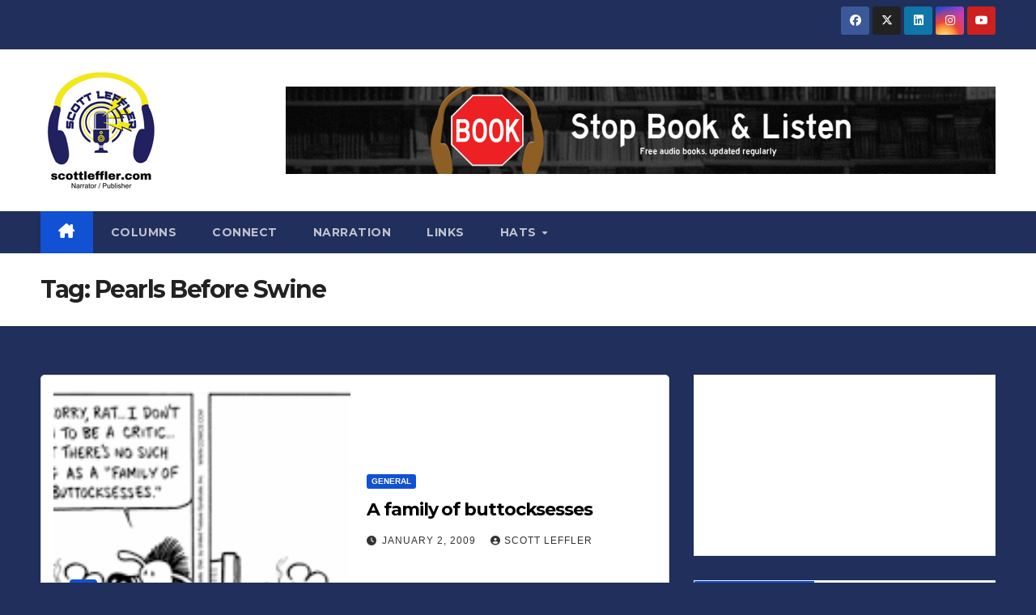

--- FILE ---
content_type: text/html; charset=UTF-8
request_url: https://scottleffler.com/tag/pearls-before-swine/
body_size: 13229
content:
<!DOCTYPE html>
<html lang="en-US">
<head>
<meta charset="UTF-8">
<meta name="viewport" content="width=device-width, initial-scale=1">
<link rel="profile" href="http://gmpg.org/xfn/11">
<title>Pearls Before Swine &#8211; ScottLeffler.com</title>
<meta name='robots' content='max-image-preview:large' />
<link rel='dns-prefetch' href='//fonts.googleapis.com' />
<link rel="alternate" type="application/rss+xml" title="ScottLeffler.com &raquo; Feed" href="https://scottleffler.com/feed/" />
<link rel="alternate" type="application/rss+xml" title="ScottLeffler.com &raquo; Comments Feed" href="https://scottleffler.com/comments/feed/" />
<link rel="alternate" type="application/rss+xml" title="ScottLeffler.com &raquo; Pearls Before Swine Tag Feed" href="https://scottleffler.com/tag/pearls-before-swine/feed/" />
<!-- scottleffler.com is managing ads with Advanced Ads 2.0.14 – https://wpadvancedads.com/ --><script id="scott-ready">
			window.advanced_ads_ready=function(e,a){a=a||"complete";var d=function(e){return"interactive"===a?"loading"!==e:"complete"===e};d(document.readyState)?e():document.addEventListener("readystatechange",(function(a){d(a.target.readyState)&&e()}),{once:"interactive"===a})},window.advanced_ads_ready_queue=window.advanced_ads_ready_queue||[];		</script>
		<style id='wp-img-auto-sizes-contain-inline-css'>
img:is([sizes=auto i],[sizes^="auto," i]){contain-intrinsic-size:3000px 1500px}
/*# sourceURL=wp-img-auto-sizes-contain-inline-css */
</style>

<style id='wp-emoji-styles-inline-css'>

	img.wp-smiley, img.emoji {
		display: inline !important;
		border: none !important;
		box-shadow: none !important;
		height: 1em !important;
		width: 1em !important;
		margin: 0 0.07em !important;
		vertical-align: -0.1em !important;
		background: none !important;
		padding: 0 !important;
	}
/*# sourceURL=wp-emoji-styles-inline-css */
</style>
<link rel='stylesheet' id='wp-block-library-css' href='https://scottleffler.com/wp-includes/css/dist/block-library/style.min.css?ver=6.9' media='all' />
<style id='wp-block-search-inline-css'>
.wp-block-search__button{margin-left:10px;word-break:normal}.wp-block-search__button.has-icon{line-height:0}.wp-block-search__button svg{height:1.25em;min-height:24px;min-width:24px;width:1.25em;fill:currentColor;vertical-align:text-bottom}:where(.wp-block-search__button){border:1px solid #ccc;padding:6px 10px}.wp-block-search__inside-wrapper{display:flex;flex:auto;flex-wrap:nowrap;max-width:100%}.wp-block-search__label{width:100%}.wp-block-search.wp-block-search__button-only .wp-block-search__button{box-sizing:border-box;display:flex;flex-shrink:0;justify-content:center;margin-left:0;max-width:100%}.wp-block-search.wp-block-search__button-only .wp-block-search__inside-wrapper{min-width:0!important;transition-property:width}.wp-block-search.wp-block-search__button-only .wp-block-search__input{flex-basis:100%;transition-duration:.3s}.wp-block-search.wp-block-search__button-only.wp-block-search__searchfield-hidden,.wp-block-search.wp-block-search__button-only.wp-block-search__searchfield-hidden .wp-block-search__inside-wrapper{overflow:hidden}.wp-block-search.wp-block-search__button-only.wp-block-search__searchfield-hidden .wp-block-search__input{border-left-width:0!important;border-right-width:0!important;flex-basis:0;flex-grow:0;margin:0;min-width:0!important;padding-left:0!important;padding-right:0!important;width:0!important}:where(.wp-block-search__input){appearance:none;border:1px solid #949494;flex-grow:1;font-family:inherit;font-size:inherit;font-style:inherit;font-weight:inherit;letter-spacing:inherit;line-height:inherit;margin-left:0;margin-right:0;min-width:3rem;padding:8px;text-decoration:unset!important;text-transform:inherit}:where(.wp-block-search__button-inside .wp-block-search__inside-wrapper){background-color:#fff;border:1px solid #949494;box-sizing:border-box;padding:4px}:where(.wp-block-search__button-inside .wp-block-search__inside-wrapper) .wp-block-search__input{border:none;border-radius:0;padding:0 4px}:where(.wp-block-search__button-inside .wp-block-search__inside-wrapper) .wp-block-search__input:focus{outline:none}:where(.wp-block-search__button-inside .wp-block-search__inside-wrapper) :where(.wp-block-search__button){padding:4px 8px}.wp-block-search.aligncenter .wp-block-search__inside-wrapper{margin:auto}.wp-block[data-align=right] .wp-block-search.wp-block-search__button-only .wp-block-search__inside-wrapper{float:right}
/*# sourceURL=https://scottleffler.com/wp-includes/blocks/search/style.min.css */
</style>
<style id='wp-block-search-theme-inline-css'>
.wp-block-search .wp-block-search__label{font-weight:700}.wp-block-search__button{border:1px solid #ccc;padding:.375em .625em}
/*# sourceURL=https://scottleffler.com/wp-includes/blocks/search/theme.min.css */
</style>
<style id='wp-block-embed-inline-css'>
.wp-block-embed.alignleft,.wp-block-embed.alignright,.wp-block[data-align=left]>[data-type="core/embed"],.wp-block[data-align=right]>[data-type="core/embed"]{max-width:360px;width:100%}.wp-block-embed.alignleft .wp-block-embed__wrapper,.wp-block-embed.alignright .wp-block-embed__wrapper,.wp-block[data-align=left]>[data-type="core/embed"] .wp-block-embed__wrapper,.wp-block[data-align=right]>[data-type="core/embed"] .wp-block-embed__wrapper{min-width:280px}.wp-block-cover .wp-block-embed{min-height:240px;min-width:320px}.wp-block-embed{overflow-wrap:break-word}.wp-block-embed :where(figcaption){margin-bottom:1em;margin-top:.5em}.wp-block-embed iframe{max-width:100%}.wp-block-embed__wrapper{position:relative}.wp-embed-responsive .wp-has-aspect-ratio .wp-block-embed__wrapper:before{content:"";display:block;padding-top:50%}.wp-embed-responsive .wp-has-aspect-ratio iframe{bottom:0;height:100%;left:0;position:absolute;right:0;top:0;width:100%}.wp-embed-responsive .wp-embed-aspect-21-9 .wp-block-embed__wrapper:before{padding-top:42.85%}.wp-embed-responsive .wp-embed-aspect-18-9 .wp-block-embed__wrapper:before{padding-top:50%}.wp-embed-responsive .wp-embed-aspect-16-9 .wp-block-embed__wrapper:before{padding-top:56.25%}.wp-embed-responsive .wp-embed-aspect-4-3 .wp-block-embed__wrapper:before{padding-top:75%}.wp-embed-responsive .wp-embed-aspect-1-1 .wp-block-embed__wrapper:before{padding-top:100%}.wp-embed-responsive .wp-embed-aspect-9-16 .wp-block-embed__wrapper:before{padding-top:177.77%}.wp-embed-responsive .wp-embed-aspect-1-2 .wp-block-embed__wrapper:before{padding-top:200%}
/*# sourceURL=https://scottleffler.com/wp-includes/blocks/embed/style.min.css */
</style>
<style id='wp-block-embed-theme-inline-css'>
.wp-block-embed :where(figcaption){color:#555;font-size:13px;text-align:center}.is-dark-theme .wp-block-embed :where(figcaption){color:#ffffffa6}.wp-block-embed{margin:0 0 1em}
/*# sourceURL=https://scottleffler.com/wp-includes/blocks/embed/theme.min.css */
</style>
<style id='global-styles-inline-css'>
:root{--wp--preset--aspect-ratio--square: 1;--wp--preset--aspect-ratio--4-3: 4/3;--wp--preset--aspect-ratio--3-4: 3/4;--wp--preset--aspect-ratio--3-2: 3/2;--wp--preset--aspect-ratio--2-3: 2/3;--wp--preset--aspect-ratio--16-9: 16/9;--wp--preset--aspect-ratio--9-16: 9/16;--wp--preset--color--black: #000000;--wp--preset--color--cyan-bluish-gray: #abb8c3;--wp--preset--color--white: #ffffff;--wp--preset--color--pale-pink: #f78da7;--wp--preset--color--vivid-red: #cf2e2e;--wp--preset--color--luminous-vivid-orange: #ff6900;--wp--preset--color--luminous-vivid-amber: #fcb900;--wp--preset--color--light-green-cyan: #7bdcb5;--wp--preset--color--vivid-green-cyan: #00d084;--wp--preset--color--pale-cyan-blue: #8ed1fc;--wp--preset--color--vivid-cyan-blue: #0693e3;--wp--preset--color--vivid-purple: #9b51e0;--wp--preset--gradient--vivid-cyan-blue-to-vivid-purple: linear-gradient(135deg,rgb(6,147,227) 0%,rgb(155,81,224) 100%);--wp--preset--gradient--light-green-cyan-to-vivid-green-cyan: linear-gradient(135deg,rgb(122,220,180) 0%,rgb(0,208,130) 100%);--wp--preset--gradient--luminous-vivid-amber-to-luminous-vivid-orange: linear-gradient(135deg,rgb(252,185,0) 0%,rgb(255,105,0) 100%);--wp--preset--gradient--luminous-vivid-orange-to-vivid-red: linear-gradient(135deg,rgb(255,105,0) 0%,rgb(207,46,46) 100%);--wp--preset--gradient--very-light-gray-to-cyan-bluish-gray: linear-gradient(135deg,rgb(238,238,238) 0%,rgb(169,184,195) 100%);--wp--preset--gradient--cool-to-warm-spectrum: linear-gradient(135deg,rgb(74,234,220) 0%,rgb(151,120,209) 20%,rgb(207,42,186) 40%,rgb(238,44,130) 60%,rgb(251,105,98) 80%,rgb(254,248,76) 100%);--wp--preset--gradient--blush-light-purple: linear-gradient(135deg,rgb(255,206,236) 0%,rgb(152,150,240) 100%);--wp--preset--gradient--blush-bordeaux: linear-gradient(135deg,rgb(254,205,165) 0%,rgb(254,45,45) 50%,rgb(107,0,62) 100%);--wp--preset--gradient--luminous-dusk: linear-gradient(135deg,rgb(255,203,112) 0%,rgb(199,81,192) 50%,rgb(65,88,208) 100%);--wp--preset--gradient--pale-ocean: linear-gradient(135deg,rgb(255,245,203) 0%,rgb(182,227,212) 50%,rgb(51,167,181) 100%);--wp--preset--gradient--electric-grass: linear-gradient(135deg,rgb(202,248,128) 0%,rgb(113,206,126) 100%);--wp--preset--gradient--midnight: linear-gradient(135deg,rgb(2,3,129) 0%,rgb(40,116,252) 100%);--wp--preset--font-size--small: 13px;--wp--preset--font-size--medium: 20px;--wp--preset--font-size--large: 36px;--wp--preset--font-size--x-large: 42px;--wp--preset--spacing--20: 0.44rem;--wp--preset--spacing--30: 0.67rem;--wp--preset--spacing--40: 1rem;--wp--preset--spacing--50: 1.5rem;--wp--preset--spacing--60: 2.25rem;--wp--preset--spacing--70: 3.38rem;--wp--preset--spacing--80: 5.06rem;--wp--preset--shadow--natural: 6px 6px 9px rgba(0, 0, 0, 0.2);--wp--preset--shadow--deep: 12px 12px 50px rgba(0, 0, 0, 0.4);--wp--preset--shadow--sharp: 6px 6px 0px rgba(0, 0, 0, 0.2);--wp--preset--shadow--outlined: 6px 6px 0px -3px rgb(255, 255, 255), 6px 6px rgb(0, 0, 0);--wp--preset--shadow--crisp: 6px 6px 0px rgb(0, 0, 0);}:root :where(.is-layout-flow) > :first-child{margin-block-start: 0;}:root :where(.is-layout-flow) > :last-child{margin-block-end: 0;}:root :where(.is-layout-flow) > *{margin-block-start: 24px;margin-block-end: 0;}:root :where(.is-layout-constrained) > :first-child{margin-block-start: 0;}:root :where(.is-layout-constrained) > :last-child{margin-block-end: 0;}:root :where(.is-layout-constrained) > *{margin-block-start: 24px;margin-block-end: 0;}:root :where(.is-layout-flex){gap: 24px;}:root :where(.is-layout-grid){gap: 24px;}body .is-layout-flex{display: flex;}.is-layout-flex{flex-wrap: wrap;align-items: center;}.is-layout-flex > :is(*, div){margin: 0;}body .is-layout-grid{display: grid;}.is-layout-grid > :is(*, div){margin: 0;}.has-black-color{color: var(--wp--preset--color--black) !important;}.has-cyan-bluish-gray-color{color: var(--wp--preset--color--cyan-bluish-gray) !important;}.has-white-color{color: var(--wp--preset--color--white) !important;}.has-pale-pink-color{color: var(--wp--preset--color--pale-pink) !important;}.has-vivid-red-color{color: var(--wp--preset--color--vivid-red) !important;}.has-luminous-vivid-orange-color{color: var(--wp--preset--color--luminous-vivid-orange) !important;}.has-luminous-vivid-amber-color{color: var(--wp--preset--color--luminous-vivid-amber) !important;}.has-light-green-cyan-color{color: var(--wp--preset--color--light-green-cyan) !important;}.has-vivid-green-cyan-color{color: var(--wp--preset--color--vivid-green-cyan) !important;}.has-pale-cyan-blue-color{color: var(--wp--preset--color--pale-cyan-blue) !important;}.has-vivid-cyan-blue-color{color: var(--wp--preset--color--vivid-cyan-blue) !important;}.has-vivid-purple-color{color: var(--wp--preset--color--vivid-purple) !important;}.has-black-background-color{background-color: var(--wp--preset--color--black) !important;}.has-cyan-bluish-gray-background-color{background-color: var(--wp--preset--color--cyan-bluish-gray) !important;}.has-white-background-color{background-color: var(--wp--preset--color--white) !important;}.has-pale-pink-background-color{background-color: var(--wp--preset--color--pale-pink) !important;}.has-vivid-red-background-color{background-color: var(--wp--preset--color--vivid-red) !important;}.has-luminous-vivid-orange-background-color{background-color: var(--wp--preset--color--luminous-vivid-orange) !important;}.has-luminous-vivid-amber-background-color{background-color: var(--wp--preset--color--luminous-vivid-amber) !important;}.has-light-green-cyan-background-color{background-color: var(--wp--preset--color--light-green-cyan) !important;}.has-vivid-green-cyan-background-color{background-color: var(--wp--preset--color--vivid-green-cyan) !important;}.has-pale-cyan-blue-background-color{background-color: var(--wp--preset--color--pale-cyan-blue) !important;}.has-vivid-cyan-blue-background-color{background-color: var(--wp--preset--color--vivid-cyan-blue) !important;}.has-vivid-purple-background-color{background-color: var(--wp--preset--color--vivid-purple) !important;}.has-black-border-color{border-color: var(--wp--preset--color--black) !important;}.has-cyan-bluish-gray-border-color{border-color: var(--wp--preset--color--cyan-bluish-gray) !important;}.has-white-border-color{border-color: var(--wp--preset--color--white) !important;}.has-pale-pink-border-color{border-color: var(--wp--preset--color--pale-pink) !important;}.has-vivid-red-border-color{border-color: var(--wp--preset--color--vivid-red) !important;}.has-luminous-vivid-orange-border-color{border-color: var(--wp--preset--color--luminous-vivid-orange) !important;}.has-luminous-vivid-amber-border-color{border-color: var(--wp--preset--color--luminous-vivid-amber) !important;}.has-light-green-cyan-border-color{border-color: var(--wp--preset--color--light-green-cyan) !important;}.has-vivid-green-cyan-border-color{border-color: var(--wp--preset--color--vivid-green-cyan) !important;}.has-pale-cyan-blue-border-color{border-color: var(--wp--preset--color--pale-cyan-blue) !important;}.has-vivid-cyan-blue-border-color{border-color: var(--wp--preset--color--vivid-cyan-blue) !important;}.has-vivid-purple-border-color{border-color: var(--wp--preset--color--vivid-purple) !important;}.has-vivid-cyan-blue-to-vivid-purple-gradient-background{background: var(--wp--preset--gradient--vivid-cyan-blue-to-vivid-purple) !important;}.has-light-green-cyan-to-vivid-green-cyan-gradient-background{background: var(--wp--preset--gradient--light-green-cyan-to-vivid-green-cyan) !important;}.has-luminous-vivid-amber-to-luminous-vivid-orange-gradient-background{background: var(--wp--preset--gradient--luminous-vivid-amber-to-luminous-vivid-orange) !important;}.has-luminous-vivid-orange-to-vivid-red-gradient-background{background: var(--wp--preset--gradient--luminous-vivid-orange-to-vivid-red) !important;}.has-very-light-gray-to-cyan-bluish-gray-gradient-background{background: var(--wp--preset--gradient--very-light-gray-to-cyan-bluish-gray) !important;}.has-cool-to-warm-spectrum-gradient-background{background: var(--wp--preset--gradient--cool-to-warm-spectrum) !important;}.has-blush-light-purple-gradient-background{background: var(--wp--preset--gradient--blush-light-purple) !important;}.has-blush-bordeaux-gradient-background{background: var(--wp--preset--gradient--blush-bordeaux) !important;}.has-luminous-dusk-gradient-background{background: var(--wp--preset--gradient--luminous-dusk) !important;}.has-pale-ocean-gradient-background{background: var(--wp--preset--gradient--pale-ocean) !important;}.has-electric-grass-gradient-background{background: var(--wp--preset--gradient--electric-grass) !important;}.has-midnight-gradient-background{background: var(--wp--preset--gradient--midnight) !important;}.has-small-font-size{font-size: var(--wp--preset--font-size--small) !important;}.has-medium-font-size{font-size: var(--wp--preset--font-size--medium) !important;}.has-large-font-size{font-size: var(--wp--preset--font-size--large) !important;}.has-x-large-font-size{font-size: var(--wp--preset--font-size--x-large) !important;}
/*# sourceURL=global-styles-inline-css */
</style>

<style id='classic-theme-styles-inline-css'>
/*! This file is auto-generated */
.wp-block-button__link{color:#fff;background-color:#32373c;border-radius:9999px;box-shadow:none;text-decoration:none;padding:calc(.667em + 2px) calc(1.333em + 2px);font-size:1.125em}.wp-block-file__button{background:#32373c;color:#fff;text-decoration:none}
/*# sourceURL=/wp-includes/css/classic-themes.min.css */
</style>
<link rel='stylesheet' id='newsup-fonts-css' href='//fonts.googleapis.com/css?family=Montserrat%3A400%2C500%2C700%2C800%7CWork%2BSans%3A300%2C400%2C500%2C600%2C700%2C800%2C900%26display%3Dswap&#038;subset=latin%2Clatin-ext' media='all' />
<link rel='stylesheet' id='bootstrap-css' href='https://scottleffler.com/wp-content/themes/newsup/css/bootstrap.css?ver=6.9' media='all' />
<link rel='stylesheet' id='newsup-style-css' href='https://scottleffler.com/wp-content/themes/newsup/style.css?ver=6.9' media='all' />
<link rel='stylesheet' id='newsup-default-css' href='https://scottleffler.com/wp-content/themes/newsup/css/colors/default.css?ver=6.9' media='all' />
<link rel='stylesheet' id='font-awesome-5-all-css' href='https://scottleffler.com/wp-content/themes/newsup/css/font-awesome/css/all.min.css?ver=6.9' media='all' />
<link rel='stylesheet' id='font-awesome-4-shim-css' href='https://scottleffler.com/wp-content/themes/newsup/css/font-awesome/css/v4-shims.min.css?ver=6.9' media='all' />
<link rel='stylesheet' id='owl-carousel-css' href='https://scottleffler.com/wp-content/themes/newsup/css/owl.carousel.css?ver=6.9' media='all' />
<link rel='stylesheet' id='smartmenus-css' href='https://scottleffler.com/wp-content/themes/newsup/css/jquery.smartmenus.bootstrap.css?ver=6.9' media='all' />
<link rel='stylesheet' id='newsup-custom-css-css' href='https://scottleffler.com/wp-content/themes/newsup/inc/ansar/customize/css/customizer.css?ver=1.0' media='all' />
<script src="https://scottleffler.com/wp-includes/js/jquery/jquery.min.js?ver=3.7.1" id="jquery-core-js"></script>
<script src="https://scottleffler.com/wp-includes/js/jquery/jquery-migrate.min.js?ver=3.4.1" id="jquery-migrate-js"></script>
<script src="https://scottleffler.com/wp-content/themes/newsup/js/navigation.js?ver=6.9" id="newsup-navigation-js"></script>
<script src="https://scottleffler.com/wp-content/themes/newsup/js/bootstrap.js?ver=6.9" id="bootstrap-js"></script>
<script src="https://scottleffler.com/wp-content/themes/newsup/js/owl.carousel.min.js?ver=6.9" id="owl-carousel-min-js"></script>
<script src="https://scottleffler.com/wp-content/themes/newsup/js/jquery.smartmenus.js?ver=6.9" id="smartmenus-js-js"></script>
<script src="https://scottleffler.com/wp-content/themes/newsup/js/jquery.smartmenus.bootstrap.js?ver=6.9" id="bootstrap-smartmenus-js-js"></script>
<script src="https://scottleffler.com/wp-content/themes/newsup/js/jquery.marquee.js?ver=6.9" id="newsup-marquee-js-js"></script>
<script src="https://scottleffler.com/wp-content/themes/newsup/js/main.js?ver=6.9" id="newsup-main-js-js"></script>
<link rel="https://api.w.org/" href="https://scottleffler.com/wp-json/" /><link rel="alternate" title="JSON" type="application/json" href="https://scottleffler.com/wp-json/wp/v2/tags/1029" /><link rel="EditURI" type="application/rsd+xml" title="RSD" href="https://scottleffler.com/xmlrpc.php?rsd" />
<meta name="generator" content="WordPress 6.9" />

		<!-- GA Google Analytics @ https://m0n.co/ga -->
		<script>
			(function(i,s,o,g,r,a,m){i['GoogleAnalyticsObject']=r;i[r]=i[r]||function(){
			(i[r].q=i[r].q||[]).push(arguments)},i[r].l=1*new Date();a=s.createElement(o),
			m=s.getElementsByTagName(o)[0];a.async=1;a.src=g;m.parentNode.insertBefore(a,m)
			})(window,document,'script','https://www.google-analytics.com/analytics.js','ga');
			ga('create', 'UA-180579250-1', 'auto');
			ga('require', 'displayfeatures');
			ga('require', 'linkid');
			ga('set', 'anonymizeIp', true);
			ga('set', 'forceSSL', true);
			ga('send', 'pageview');
		</script>

	<!-- Analytics by WP Statistics - https://wp-statistics.com -->
 
<style type="text/css" id="custom-background-css">
    .wrapper { background-color: 202f5b; }
</style>
    <style type="text/css">
            .site-title,
        .site-description {
            position: absolute;
            clip: rect(1px, 1px, 1px, 1px);
        }
        </style>
    <style id="custom-background-css">
body.custom-background { background-color: #202f5b; }
</style>
	<link rel="icon" href="https://scottleffler.com/wp-content/uploads/2024/02/cropped-Scott-Leffler-New-Logo-Centered-32x32.png" sizes="32x32" />
<link rel="icon" href="https://scottleffler.com/wp-content/uploads/2024/02/cropped-Scott-Leffler-New-Logo-Centered-192x192.png" sizes="192x192" />
<link rel="apple-touch-icon" href="https://scottleffler.com/wp-content/uploads/2024/02/cropped-Scott-Leffler-New-Logo-Centered-180x180.png" />
<meta name="msapplication-TileImage" content="https://scottleffler.com/wp-content/uploads/2024/02/cropped-Scott-Leffler-New-Logo-Centered-270x270.png" />
</head>
<body class="archive tag tag-pearls-before-swine tag-1029 custom-background wp-custom-logo wp-embed-responsive wp-theme-newsup hfeed ta-hide-date-author-in-list aa-prefix-scott-" >
<div id="page" class="site">
<a class="skip-link screen-reader-text" href="#content">
Skip to content</a>
  <div class="wrapper" id="custom-background-css">
    <header class="mg-headwidget">
      <!--==================== TOP BAR ====================-->
      <div class="mg-head-detail hidden-xs">
    <div class="container-fluid">
        <div class="row align-items-center">
            <div class="col-md-6 col-xs-12">
                <ul class="info-left">
                                    </ul>
            </div>
            <div class="col-md-6 col-xs-12">
                <ul class="mg-social info-right">
                            <li>
            <a  target="_blank"  href="http://www.facebook.com/scottleffler">
                <span class="icon-soci facebook">
                    <i class="fab fa-facebook"></i>
                </span> 
            </a>
        </li>
                <li>
            <a target="_blank" href="http://www.twitter.com/scottleffler">
                <span class="icon-soci x-twitter">
                    <i class="fa-brands fa-x-twitter"></i>
                </span>
            </a>
        </li>
                <li>
            <a target="_blank"  href="http://www.linkedin.com/in/scottleffler">
                <span class="icon-soci linkedin">
                    <i class="fab fa-linkedin"></i>
                </span>
            </a>
        </li>
                <li>
            <a target="_blank"  href="http://www.instagram.com/scottleffler">
                <span class="icon-soci instagram">
                    <i class="fab fa-instagram"></i>
                </span>
            </a>
        </li>
                <li>
            <a target="_blank"  href="https://www.youtube.com/channel/UCNS3FN0mlKMzsw4Fl94woEg">
                <span class="icon-soci youtube">
                    <i class="fab fa-youtube"></i>
                </span>
            </a>
        </li>
                        </ul>
            </div>
        </div>
    </div>
</div>
      <div class="clearfix"></div>

      
      <div class="mg-nav-widget-area-back" style='background-image: url("https://scottleffler.com/wp-content/uploads/2024/02/scottlefflerdotcom-header-background.png" );'>
                <div class="overlay">
          <div class="inner" > 
              <div class="container-fluid">
                  <div class="mg-nav-widget-area">
                    <div class="row align-items-center">
                      <div class="col-md-3 text-center-xs">
                        <div class="navbar-header">
                          <div class="site-logo">
                            <a href="https://scottleffler.com/" class="navbar-brand" rel="home"><img width="150" height="150" src="https://scottleffler.com/wp-content/uploads/2024/02/Scott-Leffler-dot-com-Logo.png" class="custom-logo" alt="ScottLeffler.com" decoding="async" /></a>                          </div>
                          <div class="site-branding-text d-none">
                                                            <p class="site-title"> <a href="https://scottleffler.com/" rel="home">ScottLeffler.com</a></p>
                                                            <p class="site-description">Narrator / Publisher</p>
                          </div>    
                        </div>
                      </div>
                                              <div class="col-md-9">                 <div class="header-ads">
                    <a class="pull-right" http://www.stopbookandlisten.com href="http://www.stopbookandlisten.com"
                        target="_blank"  >
                        <img width="2560" height="316" src="https://scottleffler.com/wp-content/uploads/2020/10/SBL-Web-Ad-REV.png" class="attachment-full size-full" alt="" decoding="async" fetchpriority="high" srcset="https://scottleffler.com/wp-content/uploads/2020/10/SBL-Web-Ad-REV.png 2560w, https://scottleffler.com/wp-content/uploads/2020/10/SBL-Web-Ad-REV-300x37.png 300w, https://scottleffler.com/wp-content/uploads/2020/10/SBL-Web-Ad-REV-1024x126.png 1024w, https://scottleffler.com/wp-content/uploads/2020/10/SBL-Web-Ad-REV-768x95.png 768w, https://scottleffler.com/wp-content/uploads/2020/10/SBL-Web-Ad-REV-1536x190.png 1536w, https://scottleffler.com/wp-content/uploads/2020/10/SBL-Web-Ad-REV-2048x253.png 2048w" sizes="(max-width: 2560px) 100vw, 2560px" />                    </a>
                </div>
            </div>
            <!-- Trending line END -->
                                </div>
                  </div>
              </div>
          </div>
        </div>
      </div>
    <div class="mg-menu-full">
      <nav class="navbar navbar-expand-lg navbar-wp">
        <div class="container-fluid">
          <!-- Right nav -->
          <div class="m-header align-items-center">
                            <a class="mobilehomebtn" href="https://scottleffler.com"><span class="fa-solid fa-house-chimney"></span></a>
              <!-- navbar-toggle -->
              <button class="navbar-toggler mx-auto" type="button" data-toggle="collapse" data-target="#navbar-wp" aria-controls="navbarSupportedContent" aria-expanded="false" aria-label="Toggle navigation">
                <span class="burger">
                  <span class="burger-line"></span>
                  <span class="burger-line"></span>
                  <span class="burger-line"></span>
                </span>
              </button>
              <!-- /navbar-toggle -->
                            
          </div>
          <!-- /Right nav --> 
          <div class="collapse navbar-collapse" id="navbar-wp">
            <div class="d-md-block">
              <ul id="menu-navigation" class="nav navbar-nav mr-auto "><li class="active home"><a class="homebtn" href="https://scottleffler.com"><span class='fa-solid fa-house-chimney'></span></a></li><li id="menu-item-4876" class="menu-item menu-item-type-taxonomy menu-item-object-category menu-item-4876"><a class="nav-link" title="Columns" href="https://scottleffler.com/category/columns/">Columns</a></li>
<li id="menu-item-4850" class="menu-item menu-item-type-post_type menu-item-object-page menu-item-4850"><a class="nav-link" title="Connect" href="https://scottleffler.com/contact/">Connect</a></li>
<li id="menu-item-4851" class="menu-item menu-item-type-post_type menu-item-object-page menu-item-4851"><a class="nav-link" title="Narration" href="https://scottleffler.com/voiceovers/">Narration</a></li>
<li id="menu-item-4852" class="menu-item menu-item-type-post_type menu-item-object-page menu-item-4852"><a class="nav-link" title="Links" href="https://scottleffler.com/links/">Links</a></li>
<li id="menu-item-5005" class="menu-item menu-item-type-post_type menu-item-object-page menu-item-has-children menu-item-5005 dropdown"><a class="nav-link" title="Hats" href="https://scottleffler.com/hats/" data-toggle="dropdown" class="dropdown-toggle">Hats </a>
<ul role="menu" class=" dropdown-menu">
	<li id="menu-item-5006" class="menu-item menu-item-type-post_type menu-item-object-page menu-item-5006"><a class="dropdown-item" title="All WNY" href="https://scottleffler.com/all-wny/">All WNY</a></li>
	<li id="menu-item-5007" class="menu-item menu-item-type-post_type menu-item-object-page menu-item-5007"><a class="dropdown-item" title="Here&#8217;s the Thing" href="https://scottleffler.com/heres-the-thing/">Here&#8217;s the Thing</a></li>
	<li id="menu-item-5008" class="menu-item menu-item-type-post_type menu-item-object-page menu-item-5008"><a class="dropdown-item" title="Life Story" href="https://scottleffler.com/life-story/">Life Story</a></li>
	<li id="menu-item-5009" class="menu-item menu-item-type-post_type menu-item-object-page menu-item-5009"><a class="dropdown-item" title="Stop Book &#038; Listen" href="https://scottleffler.com/stop-book-listen/">Stop Book &#038; Listen</a></li>
	<li id="menu-item-5168" class="menu-item menu-item-type-taxonomy menu-item-object-category menu-item-5168"><a class="dropdown-item" title="The Bird War" href="https://scottleffler.com/category/the-bird-war/">The Bird War</a></li>
	<li id="menu-item-5167" class="menu-item menu-item-type-taxonomy menu-item-object-category menu-item-5167"><a class="dropdown-item" title="Breaking Moos" href="https://scottleffler.com/category/breaking-moos/">Breaking Moos</a></li>
</ul>
</li>
</ul>            </div>      
          </div>
          <!-- Right nav -->
          <div class="desk-header d-lg-flex pl-3 ml-auto my-2 my-lg-0 position-relative align-items-center">
                      </div>
          <!-- /Right nav -->
      </div>
      </nav> <!-- /Navigation -->
    </div>
</header>
<div class="clearfix"></div> <!--==================== Newsup breadcrumb section ====================-->
<div class="mg-breadcrumb-section" style='background: url("https://scottleffler.com/wp-content/uploads/2024/02/scottlefflerdotcom-header-background.png" ) repeat scroll center 0 #143745;'>
   <div class="overlay">       <div class="container-fluid">
        <div class="row">
          <div class="col-md-12 col-sm-12">
            <div class="mg-breadcrumb-title">
              <h1 class="title">Tag: <span>Pearls Before Swine</span></h1>            </div>
          </div>
        </div>
      </div>
   </div> </div>
<div class="clearfix"></div><!--container-->
    <div id="content" class="container-fluid archive-class">
        <!--row-->
            <div class="row">
                                    <div class="col-md-8">
                <!-- mg-posts-sec mg-posts-modul-6 -->
<div class="mg-posts-sec mg-posts-modul-6">
    <!-- mg-posts-sec-inner -->
    <div class="mg-posts-sec-inner">
                    <article id="post-1693" class="d-md-flex mg-posts-sec-post align-items-center post-1693 post type-post status-publish format-standard has-post-thumbnail hentry category-general tag-pearls-before-swine">
                        <div class="col-12 col-md-6">
            <div class="mg-post-thumb back-img md" style="background-image: url('https://scottleffler.com/wp-content/uploads/2009/01/buttocksesses.gif');">
                <span class="post-form"><i class="fas fa-camera"></i></span>                <a class="link-div" href="https://scottleffler.com/2009/01/02/family-of-buttocksesses/"></a>
            </div> 
        </div>
                        <div class="mg-sec-top-post py-3 col">
                    <div class="mg-blog-category"><a class="newsup-categories category-color-1" href="https://scottleffler.com/category/general/" alt="View all posts in General"> 
                                 General
                             </a></div> 
                    <h4 class="entry-title title"><a href="https://scottleffler.com/2009/01/02/family-of-buttocksesses/">A  family of buttocksesses</a></h4>
                            <div class="mg-blog-meta"> 
                    <span class="mg-blog-date"><i class="fas fa-clock"></i>
            <a href="https://scottleffler.com/2009/01/">
                January 2, 2009            </a>
        </span>
            <a class="auth" href="https://scottleffler.com/author/10200798628150982148/">
            <i class="fas fa-user-circle"></i>Scott Leffler        </a>
            </div> 
                        <div class="mg-content">
                                            </div>
                </div>
            </article>
                    <article id="post-1829" class="d-md-flex mg-posts-sec-post align-items-center post-1829 post type-post status-publish format-standard hentry category-general tag-pearls-before-swine">
                                <div class="mg-sec-top-post py-3 col">
                    <div class="mg-blog-category"><a class="newsup-categories category-color-1" href="https://scottleffler.com/category/general/" alt="View all posts in General"> 
                                 General
                             </a></div> 
                    <h4 class="entry-title title"><a href="https://scottleffler.com/2008/11/24/heaven/">Heaven &#8230;</a></h4>
                            <div class="mg-blog-meta"> 
                    <span class="mg-blog-date"><i class="fas fa-clock"></i>
            <a href="https://scottleffler.com/2008/11/">
                November 24, 2008            </a>
        </span>
            <a class="auth" href="https://scottleffler.com/author/10200798628150982148/">
            <i class="fas fa-user-circle"></i>Scott Leffler        </a>
            </div> 
                        <div class="mg-content">
                                            </div>
                </div>
            </article>
                    <article id="post-2489" class="d-md-flex mg-posts-sec-post align-items-center post-2489 post type-post status-publish format-standard hentry category-general tag-pearls-before-swine">
                                <div class="mg-sec-top-post py-3 col">
                    <div class="mg-blog-category"><a class="newsup-categories category-color-1" href="https://scottleffler.com/category/general/" alt="View all posts in General"> 
                                 General
                             </a></div> 
                    <h4 class="entry-title title"><a href="https://scottleffler.com/2008/08/10/practice-practice-practice/">Practice, Practice, Practice</a></h4>
                            <div class="mg-blog-meta"> 
                    <span class="mg-blog-date"><i class="fas fa-clock"></i>
            <a href="https://scottleffler.com/2008/08/">
                August 10, 2008            </a>
        </span>
            <a class="auth" href="https://scottleffler.com/author/10200798628150982148/">
            <i class="fas fa-user-circle"></i>Scott Leffler        </a>
            </div> 
                        <div class="mg-content">
                                            </div>
                </div>
            </article>
            
        <div class="col-md-12 text-center d-flex justify-content-center">
                                        
        </div>
            </div>
    <!-- // mg-posts-sec-inner -->
</div>
<!-- // mg-posts-sec block_6 -->             </div>
                            <aside class="col-md-4 sidebar-sticky">
                
<aside id="secondary" class="widget-area" role="complementary">
	<div id="sidebar-right" class="mg-sidebar">
		<div id="block-13" class="mg-widget widget_block">
<figure class="wp-block-embed is-type-video is-provider-youtube wp-block-embed-youtube wp-embed-aspect-16-9 wp-has-aspect-ratio"><div class="wp-block-embed__wrapper">
<iframe loading="lazy" title="All Videos" width="640" height="360" src="https://www.youtube.com/embed/videoseries?list=PLi76VMDnjohlCq7o_4BVIQ9Uv_oVe9fnt" frameborder="0" allow="accelerometer; autoplay; clipboard-write; encrypted-media; gyroscope; picture-in-picture; web-share" referrerpolicy="strict-origin-when-cross-origin" allowfullscreen></iframe>
</div></figure>
</div><div id="block-8" class="mg-widget widget_block widget_search"><form role="search" method="get" action="https://scottleffler.com/" class="wp-block-search__button-outside wp-block-search__icon-button wp-block-search"    ><label class="wp-block-search__label" for="wp-block-search__input-1" >SITE SEARCH</label><div class="wp-block-search__inside-wrapper" ><input class="wp-block-search__input" id="wp-block-search__input-1" placeholder="" value="" type="search" name="s" required /><button aria-label="SEARCH" class="wp-block-search__button has-icon wp-element-button" type="submit" ><svg class="search-icon" viewBox="0 0 24 24" width="24" height="24">
					<path d="M13 5c-3.3 0-6 2.7-6 6 0 1.4.5 2.7 1.3 3.7l-3.8 3.8 1.1 1.1 3.8-3.8c1 .8 2.3 1.3 3.7 1.3 3.3 0 6-2.7 6-6S16.3 5 13 5zm0 10.5c-2.5 0-4.5-2-4.5-4.5s2-4.5 4.5-4.5 4.5 2 4.5 4.5-2 4.5-4.5 4.5z"></path>
				</svg></button></div></form></div><div class="mg-widget scott-widget"><div class="scott-adsense-sidebar-1" id="scott-752755051"><script async src="//pagead2.googlesyndication.com/pagead/js/adsbygoogle.js?client=ca-pub-7170256711945590" crossorigin="anonymous"></script><ins class="adsbygoogle" style="display:block;" data-ad-client="ca-pub-7170256711945590" 
data-ad-slot="2546876418" 
data-ad-format="auto"></ins>
<script> 
(adsbygoogle = window.adsbygoogle || []).push({}); 
</script>
</div></div><div id="archives-2" class="mg-widget widget_archive"><div class="mg-wid-title"><h6 class="wtitle">Archives</h6></div>		<label class="screen-reader-text" for="archives-dropdown-2">Archives</label>
		<select id="archives-dropdown-2" name="archive-dropdown">
			
			<option value="">Select Month</option>
				<option value='https://scottleffler.com/2026/01/'> January 2026 &nbsp;(7)</option>
	<option value='https://scottleffler.com/2025/12/'> December 2025 &nbsp;(9)</option>
	<option value='https://scottleffler.com/2025/11/'> November 2025 &nbsp;(3)</option>
	<option value='https://scottleffler.com/2025/05/'> May 2025 &nbsp;(1)</option>
	<option value='https://scottleffler.com/2025/04/'> April 2025 &nbsp;(1)</option>
	<option value='https://scottleffler.com/2025/01/'> January 2025 &nbsp;(1)</option>
	<option value='https://scottleffler.com/2024/12/'> December 2024 &nbsp;(2)</option>
	<option value='https://scottleffler.com/2024/09/'> September 2024 &nbsp;(2)</option>
	<option value='https://scottleffler.com/2024/08/'> August 2024 &nbsp;(1)</option>
	<option value='https://scottleffler.com/2024/07/'> July 2024 &nbsp;(2)</option>
	<option value='https://scottleffler.com/2024/05/'> May 2024 &nbsp;(6)</option>
	<option value='https://scottleffler.com/2024/04/'> April 2024 &nbsp;(4)</option>
	<option value='https://scottleffler.com/2024/02/'> February 2024 &nbsp;(2)</option>
	<option value='https://scottleffler.com/2024/01/'> January 2024 &nbsp;(2)</option>
	<option value='https://scottleffler.com/2023/11/'> November 2023 &nbsp;(1)</option>
	<option value='https://scottleffler.com/2023/05/'> May 2023 &nbsp;(2)</option>
	<option value='https://scottleffler.com/2023/03/'> March 2023 &nbsp;(4)</option>
	<option value='https://scottleffler.com/2022/09/'> September 2022 &nbsp;(1)</option>
	<option value='https://scottleffler.com/2021/09/'> September 2021 &nbsp;(3)</option>
	<option value='https://scottleffler.com/2020/11/'> November 2020 &nbsp;(1)</option>
	<option value='https://scottleffler.com/2020/10/'> October 2020 &nbsp;(3)</option>
	<option value='https://scottleffler.com/2020/09/'> September 2020 &nbsp;(3)</option>
	<option value='https://scottleffler.com/2020/08/'> August 2020 &nbsp;(1)</option>
	<option value='https://scottleffler.com/2020/06/'> June 2020 &nbsp;(1)</option>
	<option value='https://scottleffler.com/2020/05/'> May 2020 &nbsp;(1)</option>
	<option value='https://scottleffler.com/2020/01/'> January 2020 &nbsp;(1)</option>
	<option value='https://scottleffler.com/2019/12/'> December 2019 &nbsp;(1)</option>
	<option value='https://scottleffler.com/2019/11/'> November 2019 &nbsp;(1)</option>
	<option value='https://scottleffler.com/2019/06/'> June 2019 &nbsp;(1)</option>
	<option value='https://scottleffler.com/2019/04/'> April 2019 &nbsp;(13)</option>
	<option value='https://scottleffler.com/2019/02/'> February 2019 &nbsp;(1)</option>
	<option value='https://scottleffler.com/2018/12/'> December 2018 &nbsp;(1)</option>
	<option value='https://scottleffler.com/2018/03/'> March 2018 &nbsp;(2)</option>
	<option value='https://scottleffler.com/2018/02/'> February 2018 &nbsp;(3)</option>
	<option value='https://scottleffler.com/2018/01/'> January 2018 &nbsp;(1)</option>
	<option value='https://scottleffler.com/2017/11/'> November 2017 &nbsp;(2)</option>
	<option value='https://scottleffler.com/2017/08/'> August 2017 &nbsp;(3)</option>
	<option value='https://scottleffler.com/2017/07/'> July 2017 &nbsp;(15)</option>
	<option value='https://scottleffler.com/2017/05/'> May 2017 &nbsp;(1)</option>
	<option value='https://scottleffler.com/2017/04/'> April 2017 &nbsp;(1)</option>
	<option value='https://scottleffler.com/2017/02/'> February 2017 &nbsp;(1)</option>
	<option value='https://scottleffler.com/2016/11/'> November 2016 &nbsp;(1)</option>
	<option value='https://scottleffler.com/2016/10/'> October 2016 &nbsp;(1)</option>
	<option value='https://scottleffler.com/2016/09/'> September 2016 &nbsp;(1)</option>
	<option value='https://scottleffler.com/2016/07/'> July 2016 &nbsp;(1)</option>
	<option value='https://scottleffler.com/2016/04/'> April 2016 &nbsp;(2)</option>
	<option value='https://scottleffler.com/2016/01/'> January 2016 &nbsp;(2)</option>
	<option value='https://scottleffler.com/2015/12/'> December 2015 &nbsp;(1)</option>
	<option value='https://scottleffler.com/2015/11/'> November 2015 &nbsp;(2)</option>
	<option value='https://scottleffler.com/2015/10/'> October 2015 &nbsp;(1)</option>
	<option value='https://scottleffler.com/2015/09/'> September 2015 &nbsp;(3)</option>
	<option value='https://scottleffler.com/2015/07/'> July 2015 &nbsp;(2)</option>
	<option value='https://scottleffler.com/2015/06/'> June 2015 &nbsp;(3)</option>
	<option value='https://scottleffler.com/2015/05/'> May 2015 &nbsp;(1)</option>
	<option value='https://scottleffler.com/2015/04/'> April 2015 &nbsp;(1)</option>
	<option value='https://scottleffler.com/2015/03/'> March 2015 &nbsp;(1)</option>
	<option value='https://scottleffler.com/2015/02/'> February 2015 &nbsp;(3)</option>
	<option value='https://scottleffler.com/2015/01/'> January 2015 &nbsp;(3)</option>
	<option value='https://scottleffler.com/2014/12/'> December 2014 &nbsp;(2)</option>
	<option value='https://scottleffler.com/2014/11/'> November 2014 &nbsp;(1)</option>
	<option value='https://scottleffler.com/2014/10/'> October 2014 &nbsp;(2)</option>
	<option value='https://scottleffler.com/2014/09/'> September 2014 &nbsp;(1)</option>
	<option value='https://scottleffler.com/2014/08/'> August 2014 &nbsp;(3)</option>
	<option value='https://scottleffler.com/2014/07/'> July 2014 &nbsp;(1)</option>
	<option value='https://scottleffler.com/2014/06/'> June 2014 &nbsp;(3)</option>
	<option value='https://scottleffler.com/2014/05/'> May 2014 &nbsp;(4)</option>
	<option value='https://scottleffler.com/2014/04/'> April 2014 &nbsp;(5)</option>
	<option value='https://scottleffler.com/2014/03/'> March 2014 &nbsp;(4)</option>
	<option value='https://scottleffler.com/2014/02/'> February 2014 &nbsp;(3)</option>
	<option value='https://scottleffler.com/2014/01/'> January 2014 &nbsp;(7)</option>
	<option value='https://scottleffler.com/2013/12/'> December 2013 &nbsp;(4)</option>
	<option value='https://scottleffler.com/2013/11/'> November 2013 &nbsp;(6)</option>
	<option value='https://scottleffler.com/2013/10/'> October 2013 &nbsp;(5)</option>
	<option value='https://scottleffler.com/2013/09/'> September 2013 &nbsp;(6)</option>
	<option value='https://scottleffler.com/2013/08/'> August 2013 &nbsp;(5)</option>
	<option value='https://scottleffler.com/2013/07/'> July 2013 &nbsp;(4)</option>
	<option value='https://scottleffler.com/2013/06/'> June 2013 &nbsp;(5)</option>
	<option value='https://scottleffler.com/2013/05/'> May 2013 &nbsp;(6)</option>
	<option value='https://scottleffler.com/2013/04/'> April 2013 &nbsp;(9)</option>
	<option value='https://scottleffler.com/2013/03/'> March 2013 &nbsp;(6)</option>
	<option value='https://scottleffler.com/2013/02/'> February 2013 &nbsp;(9)</option>
	<option value='https://scottleffler.com/2013/01/'> January 2013 &nbsp;(27)</option>
	<option value='https://scottleffler.com/2012/12/'> December 2012 &nbsp;(16)</option>
	<option value='https://scottleffler.com/2012/11/'> November 2012 &nbsp;(23)</option>
	<option value='https://scottleffler.com/2012/10/'> October 2012 &nbsp;(33)</option>
	<option value='https://scottleffler.com/2012/09/'> September 2012 &nbsp;(25)</option>
	<option value='https://scottleffler.com/2012/08/'> August 2012 &nbsp;(10)</option>
	<option value='https://scottleffler.com/2012/07/'> July 2012 &nbsp;(15)</option>
	<option value='https://scottleffler.com/2012/06/'> June 2012 &nbsp;(16)</option>
	<option value='https://scottleffler.com/2012/05/'> May 2012 &nbsp;(9)</option>
	<option value='https://scottleffler.com/2012/04/'> April 2012 &nbsp;(8)</option>
	<option value='https://scottleffler.com/2012/03/'> March 2012 &nbsp;(17)</option>
	<option value='https://scottleffler.com/2012/02/'> February 2012 &nbsp;(21)</option>
	<option value='https://scottleffler.com/2012/01/'> January 2012 &nbsp;(8)</option>
	<option value='https://scottleffler.com/2011/12/'> December 2011 &nbsp;(13)</option>
	<option value='https://scottleffler.com/2011/11/'> November 2011 &nbsp;(9)</option>
	<option value='https://scottleffler.com/2011/10/'> October 2011 &nbsp;(14)</option>
	<option value='https://scottleffler.com/2011/09/'> September 2011 &nbsp;(19)</option>
	<option value='https://scottleffler.com/2011/08/'> August 2011 &nbsp;(6)</option>
	<option value='https://scottleffler.com/2011/07/'> July 2011 &nbsp;(7)</option>
	<option value='https://scottleffler.com/2011/06/'> June 2011 &nbsp;(14)</option>
	<option value='https://scottleffler.com/2011/05/'> May 2011 &nbsp;(28)</option>
	<option value='https://scottleffler.com/2011/04/'> April 2011 &nbsp;(7)</option>
	<option value='https://scottleffler.com/2011/03/'> March 2011 &nbsp;(17)</option>
	<option value='https://scottleffler.com/2011/02/'> February 2011 &nbsp;(3)</option>
	<option value='https://scottleffler.com/2011/01/'> January 2011 &nbsp;(3)</option>
	<option value='https://scottleffler.com/2010/12/'> December 2010 &nbsp;(4)</option>
	<option value='https://scottleffler.com/2010/11/'> November 2010 &nbsp;(7)</option>
	<option value='https://scottleffler.com/2010/10/'> October 2010 &nbsp;(7)</option>
	<option value='https://scottleffler.com/2010/09/'> September 2010 &nbsp;(11)</option>
	<option value='https://scottleffler.com/2010/08/'> August 2010 &nbsp;(6)</option>
	<option value='https://scottleffler.com/2010/07/'> July 2010 &nbsp;(12)</option>
	<option value='https://scottleffler.com/2010/06/'> June 2010 &nbsp;(6)</option>
	<option value='https://scottleffler.com/2010/05/'> May 2010 &nbsp;(7)</option>
	<option value='https://scottleffler.com/2010/04/'> April 2010 &nbsp;(8)</option>
	<option value='https://scottleffler.com/2010/03/'> March 2010 &nbsp;(14)</option>
	<option value='https://scottleffler.com/2010/02/'> February 2010 &nbsp;(7)</option>
	<option value='https://scottleffler.com/2010/01/'> January 2010 &nbsp;(8)</option>
	<option value='https://scottleffler.com/2009/12/'> December 2009 &nbsp;(10)</option>
	<option value='https://scottleffler.com/2009/11/'> November 2009 &nbsp;(10)</option>
	<option value='https://scottleffler.com/2009/10/'> October 2009 &nbsp;(7)</option>
	<option value='https://scottleffler.com/2009/09/'> September 2009 &nbsp;(8)</option>
	<option value='https://scottleffler.com/2009/08/'> August 2009 &nbsp;(1)</option>
	<option value='https://scottleffler.com/2009/07/'> July 2009 &nbsp;(7)</option>
	<option value='https://scottleffler.com/2009/06/'> June 2009 &nbsp;(7)</option>
	<option value='https://scottleffler.com/2009/05/'> May 2009 &nbsp;(2)</option>
	<option value='https://scottleffler.com/2009/04/'> April 2009 &nbsp;(3)</option>
	<option value='https://scottleffler.com/2009/03/'> March 2009 &nbsp;(18)</option>
	<option value='https://scottleffler.com/2009/02/'> February 2009 &nbsp;(22)</option>
	<option value='https://scottleffler.com/2009/01/'> January 2009 &nbsp;(62)</option>
	<option value='https://scottleffler.com/2008/12/'> December 2008 &nbsp;(51)</option>
	<option value='https://scottleffler.com/2008/11/'> November 2008 &nbsp;(49)</option>
	<option value='https://scottleffler.com/2008/10/'> October 2008 &nbsp;(96)</option>
	<option value='https://scottleffler.com/2008/09/'> September 2008 &nbsp;(105)</option>
	<option value='https://scottleffler.com/2008/08/'> August 2008 &nbsp;(105)</option>
	<option value='https://scottleffler.com/2008/07/'> July 2008 &nbsp;(90)</option>
	<option value='https://scottleffler.com/2008/06/'> June 2008 &nbsp;(150)</option>
	<option value='https://scottleffler.com/2008/05/'> May 2008 &nbsp;(19)</option>
	<option value='https://scottleffler.com/2008/04/'> April 2008 &nbsp;(15)</option>
	<option value='https://scottleffler.com/2008/03/'> March 2008 &nbsp;(30)</option>
	<option value='https://scottleffler.com/2008/02/'> February 2008 &nbsp;(15)</option>
	<option value='https://scottleffler.com/2008/01/'> January 2008 &nbsp;(3)</option>
	<option value='https://scottleffler.com/2007/12/'> December 2007 &nbsp;(2)</option>
	<option value='https://scottleffler.com/2007/11/'> November 2007 &nbsp;(2)</option>
	<option value='https://scottleffler.com/2007/08/'> August 2007 &nbsp;(2)</option>
	<option value='https://scottleffler.com/2007/07/'> July 2007 &nbsp;(4)</option>
	<option value='https://scottleffler.com/2007/06/'> June 2007 &nbsp;(2)</option>
	<option value='https://scottleffler.com/2007/05/'> May 2007 &nbsp;(2)</option>
	<option value='https://scottleffler.com/2007/04/'> April 2007 &nbsp;(4)</option>
	<option value='https://scottleffler.com/2007/03/'> March 2007 &nbsp;(2)</option>
	<option value='https://scottleffler.com/2007/02/'> February 2007 &nbsp;(1)</option>
	<option value='https://scottleffler.com/2007/01/'> January 2007 &nbsp;(4)</option>
	<option value='https://scottleffler.com/2006/11/'> November 2006 &nbsp;(1)</option>
	<option value='https://scottleffler.com/2006/10/'> October 2006 &nbsp;(1)</option>
	<option value='https://scottleffler.com/2006/09/'> September 2006 &nbsp;(2)</option>
	<option value='https://scottleffler.com/2006/08/'> August 2006 &nbsp;(1)</option>
	<option value='https://scottleffler.com/2006/04/'> April 2006 &nbsp;(1)</option>
	<option value='https://scottleffler.com/2006/03/'> March 2006 &nbsp;(5)</option>
	<option value='https://scottleffler.com/2006/02/'> February 2006 &nbsp;(13)</option>
	<option value='https://scottleffler.com/2006/01/'> January 2006 &nbsp;(22)</option>
	<option value='https://scottleffler.com/2005/12/'> December 2005 &nbsp;(25)</option>
	<option value='https://scottleffler.com/2005/11/'> November 2005 &nbsp;(14)</option>
	<option value='https://scottleffler.com/2005/08/'> August 2005 &nbsp;(1)</option>
	<option value='https://scottleffler.com/2005/07/'> July 2005 &nbsp;(1)</option>
	<option value='https://scottleffler.com/2005/05/'> May 2005 &nbsp;(6)</option>
	<option value='https://scottleffler.com/2005/04/'> April 2005 &nbsp;(62)</option>
	<option value='https://scottleffler.com/2005/03/'> March 2005 &nbsp;(103)</option>
	<option value='https://scottleffler.com/2005/02/'> February 2005 &nbsp;(148)</option>
	<option value='https://scottleffler.com/2005/01/'> January 2005 &nbsp;(44)</option>
	<option value='https://scottleffler.com/2004/10/'> October 2004 &nbsp;(2)</option>
	<option value='https://scottleffler.com/2004/09/'> September 2004 &nbsp;(15)</option>
	<option value='https://scottleffler.com/2004/08/'> August 2004 &nbsp;(11)</option>
	<option value='https://scottleffler.com/2004/07/'> July 2004 &nbsp;(29)</option>
	<option value='https://scottleffler.com/2004/06/'> June 2004 &nbsp;(34)</option>
	<option value='https://scottleffler.com/2004/05/'> May 2004 &nbsp;(14)</option>
	<option value='https://scottleffler.com/2004/04/'> April 2004 &nbsp;(26)</option>
	<option value='https://scottleffler.com/2004/03/'> March 2004 &nbsp;(15)</option>
	<option value='https://scottleffler.com/2004/02/'> February 2004 &nbsp;(17)</option>
	<option value='https://scottleffler.com/2004/01/'> January 2004 &nbsp;(49)</option>
	<option value='https://scottleffler.com/2003/12/'> December 2003 &nbsp;(27)</option>
	<option value='https://scottleffler.com/2003/11/'> November 2003 &nbsp;(37)</option>
	<option value='https://scottleffler.com/2003/10/'> October 2003 &nbsp;(4)</option>
	<option value='https://scottleffler.com/2003/09/'> September 2003 &nbsp;(2)</option>
	<option value='https://scottleffler.com/2003/08/'> August 2003 &nbsp;(1)</option>
	<option value='https://scottleffler.com/2003/07/'> July 2003 &nbsp;(5)</option>
	<option value='https://scottleffler.com/2003/06/'> June 2003 &nbsp;(5)</option>
	<option value='https://scottleffler.com/2003/05/'> May 2003 &nbsp;(4)</option>
	<option value='https://scottleffler.com/2003/04/'> April 2003 &nbsp;(5)</option>
	<option value='https://scottleffler.com/2003/03/'> March 2003 &nbsp;(4)</option>
	<option value='https://scottleffler.com/2003/02/'> February 2003 &nbsp;(4)</option>
	<option value='https://scottleffler.com/2003/01/'> January 2003 &nbsp;(5)</option>
	<option value='https://scottleffler.com/2002/12/'> December 2002 &nbsp;(4)</option>
	<option value='https://scottleffler.com/2002/11/'> November 2002 &nbsp;(4)</option>
	<option value='https://scottleffler.com/2002/10/'> October 2002 &nbsp;(5)</option>
	<option value='https://scottleffler.com/2002/09/'> September 2002 &nbsp;(4)</option>

		</select>

			<script>
( ( dropdownId ) => {
	const dropdown = document.getElementById( dropdownId );
	function onSelectChange() {
		setTimeout( () => {
			if ( 'escape' === dropdown.dataset.lastkey ) {
				return;
			}
			if ( dropdown.value ) {
				document.location.href = dropdown.value;
			}
		}, 250 );
	}
	function onKeyUp( event ) {
		if ( 'Escape' === event.key ) {
			dropdown.dataset.lastkey = 'escape';
		} else {
			delete dropdown.dataset.lastkey;
		}
	}
	function onClick() {
		delete dropdown.dataset.lastkey;
	}
	dropdown.addEventListener( 'keyup', onKeyUp );
	dropdown.addEventListener( 'click', onClick );
	dropdown.addEventListener( 'change', onSelectChange );
})( "archives-dropdown-2" );

//# sourceURL=WP_Widget_Archives%3A%3Awidget
</script>
</div><div class="mg-widget scott-widget"><div class="scott-adsense-sidebar-1" id="scott-4196806203"><script async src="//pagead2.googlesyndication.com/pagead/js/adsbygoogle.js?client=ca-pub-7170256711945590" crossorigin="anonymous"></script><ins class="adsbygoogle" style="display:block;" data-ad-client="ca-pub-7170256711945590" 
data-ad-slot="2546876418" 
data-ad-format="auto"></ins>
<script> 
(adsbygoogle = window.adsbygoogle || []).push({}); 
</script>
</div></div><div id="categories-2" class="mg-widget widget_categories"><div class="mg-wid-title"><h6 class="wtitle">Categories</h6></div><form action="https://scottleffler.com" method="get"><label class="screen-reader-text" for="cat">Categories</label><select  name='cat' id='cat' class='postform'>
	<option value='-1'>Select Category</option>
	<option class="level-0" value="1468">Breaking Moos&nbsp;&nbsp;(18)</option>
	<option class="level-0" value="1467">Brewing&nbsp;&nbsp;(2)</option>
	<option class="level-0" value="54">Columns&nbsp;&nbsp;(152)</option>
	<option class="level-0" value="1">General&nbsp;&nbsp;(2,313)</option>
	<option class="level-0" value="1529">Life Story&nbsp;&nbsp;(15)</option>
	<option class="level-0" value="994">Show Notes&nbsp;&nbsp;(17)</option>
	<option class="level-0" value="1531">Stop, Book &amp; Listen&nbsp;&nbsp;(5)</option>
	<option class="level-0" value="1465">The Bird War&nbsp;&nbsp;(32)</option>
	<option class="level-0" value="11">VO&nbsp;&nbsp;(50)</option>
	<option class="level-0" value="16">YouTube&nbsp;&nbsp;(58)</option>
</select>
</form><script>
( ( dropdownId ) => {
	const dropdown = document.getElementById( dropdownId );
	function onSelectChange() {
		setTimeout( () => {
			if ( 'escape' === dropdown.dataset.lastkey ) {
				return;
			}
			if ( dropdown.value && parseInt( dropdown.value ) > 0 && dropdown instanceof HTMLSelectElement ) {
				dropdown.parentElement.submit();
			}
		}, 250 );
	}
	function onKeyUp( event ) {
		if ( 'Escape' === event.key ) {
			dropdown.dataset.lastkey = 'escape';
		} else {
			delete dropdown.dataset.lastkey;
		}
	}
	function onClick() {
		delete dropdown.dataset.lastkey;
	}
	dropdown.addEventListener( 'keyup', onKeyUp );
	dropdown.addEventListener( 'click', onClick );
	dropdown.addEventListener( 'change', onSelectChange );
})( "cat" );

//# sourceURL=WP_Widget_Categories%3A%3Awidget
</script>
</div><div id="block-9" class="mg-widget widget_block"><div class="scott-adsense-sidebar-1" id="scott-3066590025"><script async src="//pagead2.googlesyndication.com/pagead/js/adsbygoogle.js?client=ca-pub-7170256711945590" crossorigin="anonymous"></script><ins class="adsbygoogle" style="display:block;" data-ad-client="ca-pub-7170256711945590" 
data-ad-slot="2546876418" 
data-ad-format="auto"></ins>
<script> 
(adsbygoogle = window.adsbygoogle || []).push({}); 
</script>
</div></div><div id="block-12" class="mg-widget widget_block"></div>	</div>
</aside><!-- #secondary -->
            </aside>
                    </div>
        <!--/row-->
    </div>
<!--container-->
    <div class="container-fluid missed-section mg-posts-sec-inner">
            </div>
    <!--==================== FOOTER AREA ====================-->
        <footer class="footer back-img" style=background-image:url('https://scottleffler.com/wp-content/uploads/2024/02/scottlefflerdotcom-header-background.png');>
        <div class="overlay" style=background-color:#ffffff>
                <!--Start mg-footer-widget-area-->
                <!--End mg-footer-widget-area-->
            <!--Start mg-footer-widget-area-->
        <div class="mg-footer-bottom-area">
            <div class="container-fluid">
                            <div class="row align-items-center">
                    <!--col-md-4-->
                    <div class="col-md-6">
                        <div class="site-logo">
                            <a href="https://scottleffler.com/" class="navbar-brand" rel="home"><img width="150" height="150" src="https://scottleffler.com/wp-content/uploads/2024/02/Scott-Leffler-dot-com-Logo.png" class="custom-logo" alt="ScottLeffler.com" decoding="async" /></a>                        </div>
                                            </div>
                    
                    <div class="col-md-6 text-right text-xs">
                        <ul class="mg-social">
                                    <li> 
            <a href="http://www.facebook.com/scottleffler"  target="_blank" >
                <span class="icon-soci facebook">
                    <i class="fab fa-facebook"></i>
                </span> 
            </a>
        </li>
                <li>
            <a target="_blank" href="http://www.twitter.com/scottleffler">
                <span class="icon-soci x-twitter">
                    <i class="fa-brands fa-x-twitter"></i>
                </span>
            </a>
        </li>
                <li>
            <a target="_blank"  href="http://www.linkedin.com/in/scottleffler">
                <span class="icon-soci linkedin">
                    <i class="fab fa-linkedin"></i>
                </span>
            </a>
        </li>
                <li>
            <a target="_blank"  href="http://instagram.com/scottleffler">
                <span class="icon-soci instagram">
                    <i class="fab fa-instagram"></i>
                </span>
            </a>
        </li>
                <li>
            <a target="_blank"  href="https://www.youtube.com/channel/UCNS3FN0mlKMzsw4Fl94woEg">
                <span class="icon-soci youtube">
                    <i class="fab fa-youtube"></i>
                </span>
            </a>
        </li>
                <!--/col-md-4-->  
         
                        </ul>
                    </div>
                </div>
                <!--/row-->
            </div>
            <!--/container-->
        </div>
        <!--End mg-footer-widget-area-->
                <div class="mg-footer-copyright">
                        <div class="container-fluid">
            <div class="row">
                 
                <div class="col-md-6 text-xs "> 
                    <p>
                    <a href="https://wordpress.org/">
                    Proudly powered by WordPress                    </a>
                    <span class="sep"> | </span>
                    Theme: Newsup by <a href="https://themeansar.com/" rel="designer">Themeansar</a>.                    </p>
                </div>
                                            <div class="col-md-6 text-md-right text-xs">
                            <ul id="menu-footer-menu" class="info-right justify-content-center justify-content-md-end "><li id="menu-item-4869" class="menu-item menu-item-type-custom menu-item-object-custom menu-item-home menu-item-4869"><a class="nav-link" title="Home" href="https://scottleffler.com">Home</a></li>
<li id="menu-item-4875" class="menu-item menu-item-type-taxonomy menu-item-object-category menu-item-4875"><a class="nav-link" title="Columns" href="https://scottleffler.com/category/columns/">Columns</a></li>
<li id="menu-item-4870" class="menu-item menu-item-type-post_type menu-item-object-page menu-item-4870"><a class="nav-link" title="Connect" href="https://scottleffler.com/contact/">Connect</a></li>
<li id="menu-item-4871" class="menu-item menu-item-type-post_type menu-item-object-page menu-item-4871"><a class="nav-link" title="Narration" href="https://scottleffler.com/voiceovers/">Narration</a></li>
<li id="menu-item-4874" class="menu-item menu-item-type-post_type menu-item-object-page menu-item-4874"><a class="nav-link" title="Links" href="https://scottleffler.com/links/">Links</a></li>
<li id="menu-item-5170" class="menu-item menu-item-type-post_type menu-item-object-page menu-item-5170"><a class="nav-link" title="Hats" href="https://scottleffler.com/hats/">Hats</a></li>
</ul>                        </div>
                                    </div>
            </div>
        </div>
                </div>
        <!--/overlay-->
        </div>
    </footer>
    <!--/footer-->
  </div>
    <!--/wrapper-->
    <!--Scroll To Top-->
        <a href="#" class="ta_upscr bounceInup animated"><i class="fas fa-angle-up"></i></a>
    <!-- /Scroll To Top -->
<script type="speculationrules">
{"prefetch":[{"source":"document","where":{"and":[{"href_matches":"/*"},{"not":{"href_matches":["/wp-*.php","/wp-admin/*","/wp-content/uploads/*","/wp-content/*","/wp-content/plugins/*","/wp-content/themes/newsup/*","/*\\?(.+)"]}},{"not":{"selector_matches":"a[rel~=\"nofollow\"]"}},{"not":{"selector_matches":".no-prefetch, .no-prefetch a"}}]},"eagerness":"conservative"}]}
</script>
		<style>
			footer .mg-widget p, footer .site-title-footer a, footer .site-title a:hover, footer .site-description-footer, footer .site-description:hover, footer .mg-widget ul li a{
				color: #212060;
			}
		</style>
		<style>
		.wp-block-search .wp-block-search__label::before, .mg-widget .wp-block-group h2:before, .mg-sidebar .mg-widget .wtitle::before, .mg-sec-title h4::before, footer .mg-widget h6::before {
			background: inherit;
		}
	</style>
		<script>
	/(trident|msie)/i.test(navigator.userAgent)&&document.getElementById&&window.addEventListener&&window.addEventListener("hashchange",function(){var t,e=location.hash.substring(1);/^[A-z0-9_-]+$/.test(e)&&(t=document.getElementById(e))&&(/^(?:a|select|input|button|textarea)$/i.test(t.tagName)||(t.tabIndex=-1),t.focus())},!1);
	</script>
	<script src="https://scottleffler.com/wp-content/plugins/advanced-ads/admin/assets/js/advertisement.js?ver=2.0.14" id="advanced-ads-find-adblocker-js"></script>
<script id="wp-statistics-tracker-js-extra">
var WP_Statistics_Tracker_Object = {"requestUrl":"https://scottleffler.com/wp-json/wp-statistics/v2","ajaxUrl":"https://scottleffler.com/wp-admin/admin-ajax.php","hitParams":{"wp_statistics_hit":1,"source_type":"post_tag","source_id":1029,"search_query":"","signature":"39183ecfcf6e14ece787d93d05424327","endpoint":"hit"},"option":{"dntEnabled":"1","bypassAdBlockers":false,"consentIntegration":{"name":null,"status":[]},"isPreview":false,"userOnline":false,"trackAnonymously":false,"isWpConsentApiActive":false,"consentLevel":"functional"},"isLegacyEventLoaded":"","customEventAjaxUrl":"https://scottleffler.com/wp-admin/admin-ajax.php?action=wp_statistics_custom_event&nonce=7c18a340a0","onlineParams":{"wp_statistics_hit":1,"source_type":"post_tag","source_id":1029,"search_query":"","signature":"39183ecfcf6e14ece787d93d05424327","action":"wp_statistics_online_check"},"jsCheckTime":"60000"};
//# sourceURL=wp-statistics-tracker-js-extra
</script>
<script src="https://scottleffler.com/wp-content/plugins/wp-statistics/assets/js/tracker.js?ver=14.16" id="wp-statistics-tracker-js"></script>
<script src="https://scottleffler.com/wp-content/themes/newsup/js/custom.js?ver=6.9" id="newsup-custom-js"></script>
<script id="wp-emoji-settings" type="application/json">
{"baseUrl":"https://s.w.org/images/core/emoji/17.0.2/72x72/","ext":".png","svgUrl":"https://s.w.org/images/core/emoji/17.0.2/svg/","svgExt":".svg","source":{"concatemoji":"https://scottleffler.com/wp-includes/js/wp-emoji-release.min.js?ver=6.9"}}
</script>
<script type="module">
/*! This file is auto-generated */
const a=JSON.parse(document.getElementById("wp-emoji-settings").textContent),o=(window._wpemojiSettings=a,"wpEmojiSettingsSupports"),s=["flag","emoji"];function i(e){try{var t={supportTests:e,timestamp:(new Date).valueOf()};sessionStorage.setItem(o,JSON.stringify(t))}catch(e){}}function c(e,t,n){e.clearRect(0,0,e.canvas.width,e.canvas.height),e.fillText(t,0,0);t=new Uint32Array(e.getImageData(0,0,e.canvas.width,e.canvas.height).data);e.clearRect(0,0,e.canvas.width,e.canvas.height),e.fillText(n,0,0);const a=new Uint32Array(e.getImageData(0,0,e.canvas.width,e.canvas.height).data);return t.every((e,t)=>e===a[t])}function p(e,t){e.clearRect(0,0,e.canvas.width,e.canvas.height),e.fillText(t,0,0);var n=e.getImageData(16,16,1,1);for(let e=0;e<n.data.length;e++)if(0!==n.data[e])return!1;return!0}function u(e,t,n,a){switch(t){case"flag":return n(e,"\ud83c\udff3\ufe0f\u200d\u26a7\ufe0f","\ud83c\udff3\ufe0f\u200b\u26a7\ufe0f")?!1:!n(e,"\ud83c\udde8\ud83c\uddf6","\ud83c\udde8\u200b\ud83c\uddf6")&&!n(e,"\ud83c\udff4\udb40\udc67\udb40\udc62\udb40\udc65\udb40\udc6e\udb40\udc67\udb40\udc7f","\ud83c\udff4\u200b\udb40\udc67\u200b\udb40\udc62\u200b\udb40\udc65\u200b\udb40\udc6e\u200b\udb40\udc67\u200b\udb40\udc7f");case"emoji":return!a(e,"\ud83e\u1fac8")}return!1}function f(e,t,n,a){let r;const o=(r="undefined"!=typeof WorkerGlobalScope&&self instanceof WorkerGlobalScope?new OffscreenCanvas(300,150):document.createElement("canvas")).getContext("2d",{willReadFrequently:!0}),s=(o.textBaseline="top",o.font="600 32px Arial",{});return e.forEach(e=>{s[e]=t(o,e,n,a)}),s}function r(e){var t=document.createElement("script");t.src=e,t.defer=!0,document.head.appendChild(t)}a.supports={everything:!0,everythingExceptFlag:!0},new Promise(t=>{let n=function(){try{var e=JSON.parse(sessionStorage.getItem(o));if("object"==typeof e&&"number"==typeof e.timestamp&&(new Date).valueOf()<e.timestamp+604800&&"object"==typeof e.supportTests)return e.supportTests}catch(e){}return null}();if(!n){if("undefined"!=typeof Worker&&"undefined"!=typeof OffscreenCanvas&&"undefined"!=typeof URL&&URL.createObjectURL&&"undefined"!=typeof Blob)try{var e="postMessage("+f.toString()+"("+[JSON.stringify(s),u.toString(),c.toString(),p.toString()].join(",")+"));",a=new Blob([e],{type:"text/javascript"});const r=new Worker(URL.createObjectURL(a),{name:"wpTestEmojiSupports"});return void(r.onmessage=e=>{i(n=e.data),r.terminate(),t(n)})}catch(e){}i(n=f(s,u,c,p))}t(n)}).then(e=>{for(const n in e)a.supports[n]=e[n],a.supports.everything=a.supports.everything&&a.supports[n],"flag"!==n&&(a.supports.everythingExceptFlag=a.supports.everythingExceptFlag&&a.supports[n]);var t;a.supports.everythingExceptFlag=a.supports.everythingExceptFlag&&!a.supports.flag,a.supports.everything||((t=a.source||{}).concatemoji?r(t.concatemoji):t.wpemoji&&t.twemoji&&(r(t.twemoji),r(t.wpemoji)))});
//# sourceURL=https://scottleffler.com/wp-includes/js/wp-emoji-loader.min.js
</script>
<script>!function(){window.advanced_ads_ready_queue=window.advanced_ads_ready_queue||[],advanced_ads_ready_queue.push=window.advanced_ads_ready;for(var d=0,a=advanced_ads_ready_queue.length;d<a;d++)advanced_ads_ready(advanced_ads_ready_queue[d])}();</script></body>
</html>

<!-- Page cached by LiteSpeed Cache 7.7 on 2026-01-13 05:22:42 -->

--- FILE ---
content_type: text/html; charset=utf-8
request_url: https://www.google.com/recaptcha/api2/aframe
body_size: 268
content:
<!DOCTYPE HTML><html><head><meta http-equiv="content-type" content="text/html; charset=UTF-8"></head><body><script nonce="QmCo9iWmiJbenxjxrZ43nA">/** Anti-fraud and anti-abuse applications only. See google.com/recaptcha */ try{var clients={'sodar':'https://pagead2.googlesyndication.com/pagead/sodar?'};window.addEventListener("message",function(a){try{if(a.source===window.parent){var b=JSON.parse(a.data);var c=clients[b['id']];if(c){var d=document.createElement('img');d.src=c+b['params']+'&rc='+(localStorage.getItem("rc::a")?sessionStorage.getItem("rc::b"):"");window.document.body.appendChild(d);sessionStorage.setItem("rc::e",parseInt(sessionStorage.getItem("rc::e")||0)+1);localStorage.setItem("rc::h",'1768761957432');}}}catch(b){}});window.parent.postMessage("_grecaptcha_ready", "*");}catch(b){}</script></body></html>